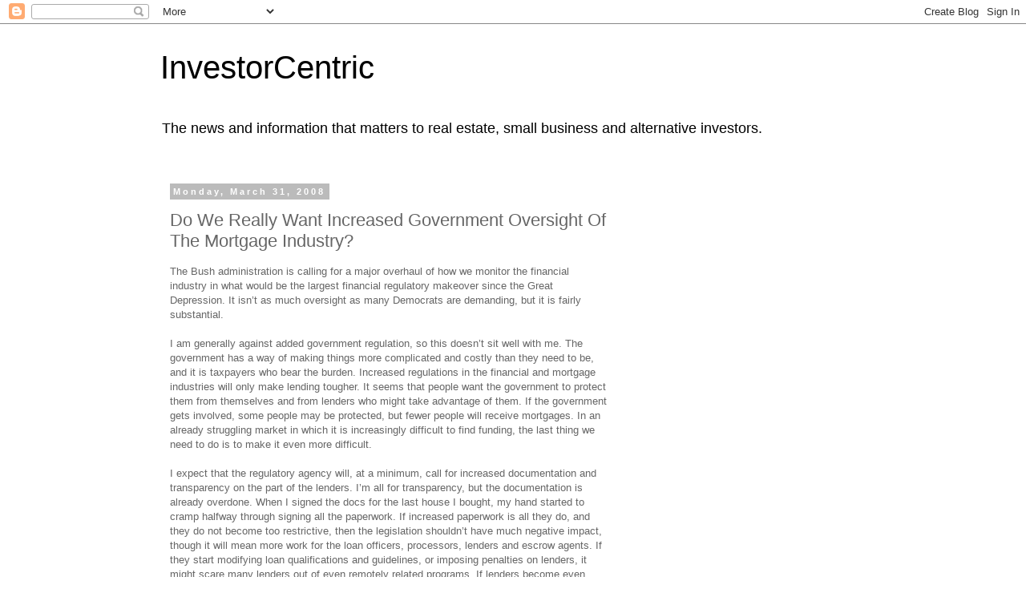

--- FILE ---
content_type: text/html; charset=UTF-8
request_url: http://investorcentric.blogs.nuwireinvestor.com/2008/03/do-we-really-want-increased-government.html
body_size: 11125
content:
<!DOCTYPE html>
<html class='v2' dir='ltr' lang='en'>
<head>
<link href='https://www.blogger.com/static/v1/widgets/335934321-css_bundle_v2.css' rel='stylesheet' type='text/css'/>
<meta content='width=1100' name='viewport'/>
<meta content='text/html; charset=UTF-8' http-equiv='Content-Type'/>
<meta content='blogger' name='generator'/>
<link href='http://investorcentric.blogs.nuwireinvestor.com/favicon.ico' rel='icon' type='image/x-icon'/>
<link href='http://investorcentric.blogs.nuwireinvestor.com/2008/03/do-we-really-want-increased-government.html' rel='canonical'/>
<link rel="alternate" type="application/atom+xml" title="InvestorCentric - Atom" href="http://investorcentric.blogs.nuwireinvestor.com/feeds/posts/default" />
<link rel="alternate" type="application/rss+xml" title="InvestorCentric - RSS" href="http://investorcentric.blogs.nuwireinvestor.com/feeds/posts/default?alt=rss" />
<link rel="service.post" type="application/atom+xml" title="InvestorCentric - Atom" href="https://www.blogger.com/feeds/8529580665294663953/posts/default" />

<link rel="alternate" type="application/atom+xml" title="InvestorCentric - Atom" href="http://investorcentric.blogs.nuwireinvestor.com/feeds/3269946497622497333/comments/default" />
<!--Can't find substitution for tag [blog.ieCssRetrofitLinks]-->
<meta content='http://investorcentric.blogs.nuwireinvestor.com/2008/03/do-we-really-want-increased-government.html' property='og:url'/>
<meta content='Do We Really Want Increased Government Oversight Of The Mortgage Industry?' property='og:title'/>
<meta content='The Bush administration is calling for a major overhaul of how we monitor the financial industry in what would be the largest financial regu...' property='og:description'/>
<title>InvestorCentric: Do We Really Want Increased Government Oversight Of The Mortgage Industry?</title>
<style id='page-skin-1' type='text/css'><!--
/*
-----------------------------------------------
Blogger Template Style
Name:     Simple
Designer: Blogger
URL:      www.blogger.com
----------------------------------------------- */
/* Content
----------------------------------------------- */
body {
font: normal normal 12px 'Trebuchet MS', Trebuchet, Verdana, sans-serif;
color: #666666;
background: #ffffff none repeat scroll top left;
padding: 0 0 0 0;
}
html body .region-inner {
min-width: 0;
max-width: 100%;
width: auto;
}
h2 {
font-size: 22px;
}
a:link {
text-decoration:none;
color: #2288bb;
}
a:visited {
text-decoration:none;
color: #888888;
}
a:hover {
text-decoration:underline;
color: #33aaff;
}
.body-fauxcolumn-outer .fauxcolumn-inner {
background: transparent none repeat scroll top left;
_background-image: none;
}
.body-fauxcolumn-outer .cap-top {
position: absolute;
z-index: 1;
height: 400px;
width: 100%;
}
.body-fauxcolumn-outer .cap-top .cap-left {
width: 100%;
background: transparent none repeat-x scroll top left;
_background-image: none;
}
.content-outer {
-moz-box-shadow: 0 0 0 rgba(0, 0, 0, .15);
-webkit-box-shadow: 0 0 0 rgba(0, 0, 0, .15);
-goog-ms-box-shadow: 0 0 0 #333333;
box-shadow: 0 0 0 rgba(0, 0, 0, .15);
margin-bottom: 1px;
}
.content-inner {
padding: 10px 40px;
}
.content-inner {
background-color: #ffffff;
}
/* Header
----------------------------------------------- */
.header-outer {
background: transparent none repeat-x scroll 0 -400px;
_background-image: none;
}
.Header h1 {
font: normal normal 40px 'Trebuchet MS',Trebuchet,Verdana,sans-serif;
color: #000000;
text-shadow: 0 0 0 rgba(0, 0, 0, .2);
}
.Header h1 a {
color: #000000;
}
.Header .description {
font-size: 18px;
color: #000000;
}
.header-inner .Header .titlewrapper {
padding: 22px 0;
}
.header-inner .Header .descriptionwrapper {
padding: 0 0;
}
/* Tabs
----------------------------------------------- */
.tabs-inner .section:first-child {
border-top: 0 solid #dddddd;
}
.tabs-inner .section:first-child ul {
margin-top: -1px;
border-top: 1px solid #dddddd;
border-left: 1px solid #dddddd;
border-right: 1px solid #dddddd;
}
.tabs-inner .widget ul {
background: transparent none repeat-x scroll 0 -800px;
_background-image: none;
border-bottom: 1px solid #dddddd;
margin-top: 0;
margin-left: -30px;
margin-right: -30px;
}
.tabs-inner .widget li a {
display: inline-block;
padding: .6em 1em;
font: normal normal 12px 'Trebuchet MS', Trebuchet, Verdana, sans-serif;
color: #000000;
border-left: 1px solid #ffffff;
border-right: 1px solid #dddddd;
}
.tabs-inner .widget li:first-child a {
border-left: none;
}
.tabs-inner .widget li.selected a, .tabs-inner .widget li a:hover {
color: #000000;
background-color: #eeeeee;
text-decoration: none;
}
/* Columns
----------------------------------------------- */
.main-outer {
border-top: 0 solid transparent;
}
.fauxcolumn-left-outer .fauxcolumn-inner {
border-right: 1px solid transparent;
}
.fauxcolumn-right-outer .fauxcolumn-inner {
border-left: 1px solid transparent;
}
/* Headings
----------------------------------------------- */
div.widget > h2,
div.widget h2.title {
margin: 0 0 1em 0;
font: normal bold 11px 'Trebuchet MS',Trebuchet,Verdana,sans-serif;
color: #000000;
}
/* Widgets
----------------------------------------------- */
.widget .zippy {
color: #999999;
text-shadow: 2px 2px 1px rgba(0, 0, 0, .1);
}
.widget .popular-posts ul {
list-style: none;
}
/* Posts
----------------------------------------------- */
h2.date-header {
font: normal bold 11px Arial, Tahoma, Helvetica, FreeSans, sans-serif;
}
.date-header span {
background-color: #bbbbbb;
color: #ffffff;
padding: 0.4em;
letter-spacing: 3px;
margin: inherit;
}
.main-inner {
padding-top: 35px;
padding-bottom: 65px;
}
.main-inner .column-center-inner {
padding: 0 0;
}
.main-inner .column-center-inner .section {
margin: 0 1em;
}
.post {
margin: 0 0 45px 0;
}
h3.post-title, .comments h4 {
font: normal normal 22px 'Trebuchet MS',Trebuchet,Verdana,sans-serif;
margin: .75em 0 0;
}
.post-body {
font-size: 110%;
line-height: 1.4;
position: relative;
}
.post-body img, .post-body .tr-caption-container, .Profile img, .Image img,
.BlogList .item-thumbnail img {
padding: 2px;
background: #ffffff;
border: 1px solid #eeeeee;
-moz-box-shadow: 1px 1px 5px rgba(0, 0, 0, .1);
-webkit-box-shadow: 1px 1px 5px rgba(0, 0, 0, .1);
box-shadow: 1px 1px 5px rgba(0, 0, 0, .1);
}
.post-body img, .post-body .tr-caption-container {
padding: 5px;
}
.post-body .tr-caption-container {
color: #666666;
}
.post-body .tr-caption-container img {
padding: 0;
background: transparent;
border: none;
-moz-box-shadow: 0 0 0 rgba(0, 0, 0, .1);
-webkit-box-shadow: 0 0 0 rgba(0, 0, 0, .1);
box-shadow: 0 0 0 rgba(0, 0, 0, .1);
}
.post-header {
margin: 0 0 1.5em;
line-height: 1.6;
font-size: 90%;
}
.post-footer {
margin: 20px -2px 0;
padding: 5px 10px;
color: #666666;
background-color: #eeeeee;
border-bottom: 1px solid #eeeeee;
line-height: 1.6;
font-size: 90%;
}
#comments .comment-author {
padding-top: 1.5em;
border-top: 1px solid transparent;
background-position: 0 1.5em;
}
#comments .comment-author:first-child {
padding-top: 0;
border-top: none;
}
.avatar-image-container {
margin: .2em 0 0;
}
#comments .avatar-image-container img {
border: 1px solid #eeeeee;
}
/* Comments
----------------------------------------------- */
.comments .comments-content .icon.blog-author {
background-repeat: no-repeat;
background-image: url([data-uri]);
}
.comments .comments-content .loadmore a {
border-top: 1px solid #999999;
border-bottom: 1px solid #999999;
}
.comments .comment-thread.inline-thread {
background-color: #eeeeee;
}
.comments .continue {
border-top: 2px solid #999999;
}
/* Accents
---------------------------------------------- */
.section-columns td.columns-cell {
border-left: 1px solid transparent;
}
.blog-pager {
background: transparent url(https://resources.blogblog.com/blogblog/data/1kt/simple/paging_dot.png) repeat-x scroll top center;
}
.blog-pager-older-link, .home-link,
.blog-pager-newer-link {
background-color: #ffffff;
padding: 5px;
}
.footer-outer {
border-top: 1px dashed #bbbbbb;
}
/* Mobile
----------------------------------------------- */
body.mobile  {
background-size: auto;
}
.mobile .body-fauxcolumn-outer {
background: transparent none repeat scroll top left;
}
.mobile .body-fauxcolumn-outer .cap-top {
background-size: 100% auto;
}
.mobile .content-outer {
-webkit-box-shadow: 0 0 3px rgba(0, 0, 0, .15);
box-shadow: 0 0 3px rgba(0, 0, 0, .15);
}
.mobile .tabs-inner .widget ul {
margin-left: 0;
margin-right: 0;
}
.mobile .post {
margin: 0;
}
.mobile .main-inner .column-center-inner .section {
margin: 0;
}
.mobile .date-header span {
padding: 0.1em 10px;
margin: 0 -10px;
}
.mobile h3.post-title {
margin: 0;
}
.mobile .blog-pager {
background: transparent none no-repeat scroll top center;
}
.mobile .footer-outer {
border-top: none;
}
.mobile .main-inner, .mobile .footer-inner {
background-color: #ffffff;
}
.mobile-index-contents {
color: #666666;
}
.mobile-link-button {
background-color: #2288bb;
}
.mobile-link-button a:link, .mobile-link-button a:visited {
color: #ffffff;
}
.mobile .tabs-inner .section:first-child {
border-top: none;
}
.mobile .tabs-inner .PageList .widget-content {
background-color: #eeeeee;
color: #000000;
border-top: 1px solid #dddddd;
border-bottom: 1px solid #dddddd;
}
.mobile .tabs-inner .PageList .widget-content .pagelist-arrow {
border-left: 1px solid #dddddd;
}

--></style>
<style id='template-skin-1' type='text/css'><!--
body {
min-width: 960px;
}
.content-outer, .content-fauxcolumn-outer, .region-inner {
min-width: 960px;
max-width: 960px;
_width: 960px;
}
.main-inner .columns {
padding-left: 0;
padding-right: 310px;
}
.main-inner .fauxcolumn-center-outer {
left: 0;
right: 310px;
/* IE6 does not respect left and right together */
_width: expression(this.parentNode.offsetWidth -
parseInt("0") -
parseInt("310px") + 'px');
}
.main-inner .fauxcolumn-left-outer {
width: 0;
}
.main-inner .fauxcolumn-right-outer {
width: 310px;
}
.main-inner .column-left-outer {
width: 0;
right: 100%;
margin-left: -0;
}
.main-inner .column-right-outer {
width: 310px;
margin-right: -310px;
}
#layout {
min-width: 0;
}
#layout .content-outer {
min-width: 0;
width: 800px;
}
#layout .region-inner {
min-width: 0;
width: auto;
}
body#layout div.add_widget {
padding: 8px;
}
body#layout div.add_widget a {
margin-left: 32px;
}
--></style>
<link href='https://www.blogger.com/dyn-css/authorization.css?targetBlogID=8529580665294663953&amp;zx=322dd84f-91b0-4d03-9b73-34ea5beebd2a' media='none' onload='if(media!=&#39;all&#39;)media=&#39;all&#39;' rel='stylesheet'/><noscript><link href='https://www.blogger.com/dyn-css/authorization.css?targetBlogID=8529580665294663953&amp;zx=322dd84f-91b0-4d03-9b73-34ea5beebd2a' rel='stylesheet'/></noscript>
<meta name='google-adsense-platform-account' content='ca-host-pub-1556223355139109'/>
<meta name='google-adsense-platform-domain' content='blogspot.com'/>

<!-- data-ad-client=ca-pub-7365413394744257 -->

</head>
<body class='loading variant-simplysimple'>
<div class='navbar section' id='navbar' name='Navbar'><div class='widget Navbar' data-version='1' id='Navbar1'><script type="text/javascript">
    function setAttributeOnload(object, attribute, val) {
      if(window.addEventListener) {
        window.addEventListener('load',
          function(){ object[attribute] = val; }, false);
      } else {
        window.attachEvent('onload', function(){ object[attribute] = val; });
      }
    }
  </script>
<div id="navbar-iframe-container"></div>
<script type="text/javascript" src="https://apis.google.com/js/platform.js"></script>
<script type="text/javascript">
      gapi.load("gapi.iframes:gapi.iframes.style.bubble", function() {
        if (gapi.iframes && gapi.iframes.getContext) {
          gapi.iframes.getContext().openChild({
              url: 'https://www.blogger.com/navbar/8529580665294663953?po\x3d3269946497622497333\x26origin\x3dhttp://investorcentric.blogs.nuwireinvestor.com',
              where: document.getElementById("navbar-iframe-container"),
              id: "navbar-iframe"
          });
        }
      });
    </script><script type="text/javascript">
(function() {
var script = document.createElement('script');
script.type = 'text/javascript';
script.src = '//pagead2.googlesyndication.com/pagead/js/google_top_exp.js';
var head = document.getElementsByTagName('head')[0];
if (head) {
head.appendChild(script);
}})();
</script>
</div></div>
<div class='body-fauxcolumns'>
<div class='fauxcolumn-outer body-fauxcolumn-outer'>
<div class='cap-top'>
<div class='cap-left'></div>
<div class='cap-right'></div>
</div>
<div class='fauxborder-left'>
<div class='fauxborder-right'></div>
<div class='fauxcolumn-inner'>
</div>
</div>
<div class='cap-bottom'>
<div class='cap-left'></div>
<div class='cap-right'></div>
</div>
</div>
</div>
<div class='content'>
<div class='content-fauxcolumns'>
<div class='fauxcolumn-outer content-fauxcolumn-outer'>
<div class='cap-top'>
<div class='cap-left'></div>
<div class='cap-right'></div>
</div>
<div class='fauxborder-left'>
<div class='fauxborder-right'></div>
<div class='fauxcolumn-inner'>
</div>
</div>
<div class='cap-bottom'>
<div class='cap-left'></div>
<div class='cap-right'></div>
</div>
</div>
</div>
<div class='content-outer'>
<div class='content-cap-top cap-top'>
<div class='cap-left'></div>
<div class='cap-right'></div>
</div>
<div class='fauxborder-left content-fauxborder-left'>
<div class='fauxborder-right content-fauxborder-right'></div>
<div class='content-inner'>
<header>
<div class='header-outer'>
<div class='header-cap-top cap-top'>
<div class='cap-left'></div>
<div class='cap-right'></div>
</div>
<div class='fauxborder-left header-fauxborder-left'>
<div class='fauxborder-right header-fauxborder-right'></div>
<div class='region-inner header-inner'>
<div class='header section' id='header' name='Header'><div class='widget Header' data-version='1' id='Header1'>
<div id='header-inner'>
<div class='titlewrapper'>
<h1 class='title'>
<a href='http://investorcentric.blogs.nuwireinvestor.com/'>
InvestorCentric
</a>
</h1>
</div>
<div class='descriptionwrapper'>
<p class='description'><span>The news and information that matters to real estate, small business and alternative investors.</span></p>
</div>
</div>
</div></div>
</div>
</div>
<div class='header-cap-bottom cap-bottom'>
<div class='cap-left'></div>
<div class='cap-right'></div>
</div>
</div>
</header>
<div class='tabs-outer'>
<div class='tabs-cap-top cap-top'>
<div class='cap-left'></div>
<div class='cap-right'></div>
</div>
<div class='fauxborder-left tabs-fauxborder-left'>
<div class='fauxborder-right tabs-fauxborder-right'></div>
<div class='region-inner tabs-inner'>
<div class='tabs no-items section' id='crosscol' name='Cross-Column'></div>
<div class='tabs no-items section' id='crosscol-overflow' name='Cross-Column 2'></div>
</div>
</div>
<div class='tabs-cap-bottom cap-bottom'>
<div class='cap-left'></div>
<div class='cap-right'></div>
</div>
</div>
<div class='main-outer'>
<div class='main-cap-top cap-top'>
<div class='cap-left'></div>
<div class='cap-right'></div>
</div>
<div class='fauxborder-left main-fauxborder-left'>
<div class='fauxborder-right main-fauxborder-right'></div>
<div class='region-inner main-inner'>
<div class='columns fauxcolumns'>
<div class='fauxcolumn-outer fauxcolumn-center-outer'>
<div class='cap-top'>
<div class='cap-left'></div>
<div class='cap-right'></div>
</div>
<div class='fauxborder-left'>
<div class='fauxborder-right'></div>
<div class='fauxcolumn-inner'>
</div>
</div>
<div class='cap-bottom'>
<div class='cap-left'></div>
<div class='cap-right'></div>
</div>
</div>
<div class='fauxcolumn-outer fauxcolumn-left-outer'>
<div class='cap-top'>
<div class='cap-left'></div>
<div class='cap-right'></div>
</div>
<div class='fauxborder-left'>
<div class='fauxborder-right'></div>
<div class='fauxcolumn-inner'>
</div>
</div>
<div class='cap-bottom'>
<div class='cap-left'></div>
<div class='cap-right'></div>
</div>
</div>
<div class='fauxcolumn-outer fauxcolumn-right-outer'>
<div class='cap-top'>
<div class='cap-left'></div>
<div class='cap-right'></div>
</div>
<div class='fauxborder-left'>
<div class='fauxborder-right'></div>
<div class='fauxcolumn-inner'>
</div>
</div>
<div class='cap-bottom'>
<div class='cap-left'></div>
<div class='cap-right'></div>
</div>
</div>
<!-- corrects IE6 width calculation -->
<div class='columns-inner'>
<div class='column-center-outer'>
<div class='column-center-inner'>
<div class='main section' id='main' name='Main'><div class='widget Blog' data-version='1' id='Blog1'>
<div class='blog-posts hfeed'>

          <div class="date-outer">
        
<h2 class='date-header'><span>Monday, March 31, 2008</span></h2>

          <div class="date-posts">
        
<div class='post-outer'>
<div class='post hentry uncustomized-post-template' itemprop='blogPost' itemscope='itemscope' itemtype='http://schema.org/BlogPosting'>
<meta content='8529580665294663953' itemprop='blogId'/>
<meta content='3269946497622497333' itemprop='postId'/>
<a name='3269946497622497333'></a>
<h3 class='post-title entry-title' itemprop='name'>
Do We Really Want Increased Government Oversight Of The Mortgage Industry?
</h3>
<div class='post-header'>
<div class='post-header-line-1'></div>
</div>
<div class='post-body entry-content' id='post-body-3269946497622497333' itemprop='description articleBody'>
The Bush administration is calling for a major overhaul of how we monitor the financial industry in what would be the largest financial regulatory makeover since the Great Depression. It isn&#8217;t as much oversight as many Democrats are demanding, but it is fairly substantial.<br /><br />I am generally against added government regulation, so this doesn&#8217;t sit well with me. The government has a way of making things more complicated and costly than they need to be, and it is taxpayers who bear the burden. Increased regulations in the financial and mortgage industries will only make lending tougher. It seems that people want the government to protect them from themselves and from lenders who might take advantage of them. If the government gets involved, some people may be protected, but fewer people will receive mortgages. In an already struggling market in which it is increasingly difficult to find funding, the last thing we need to do is to make it even more difficult.<br /><br />I expect that the regulatory agency will, at a minimum, call for increased documentation and transparency on the part of the lenders. I&#8217;m all for transparency, but the documentation is already overdone. When I signed the docs for the last house I bought, my hand started to cramp halfway through signing all the paperwork. If increased paperwork is all they do, and they do not become too restrictive, then the legislation shouldn&#8217;t have much negative impact, though it will mean more work for the loan officers, processors, lenders and escrow agents. If they start modifying loan qualifications and guidelines, or imposing penalties on lenders, it might scare many lenders out of even remotely related programs. If lenders become even more hesitant and restrictive, this only spells more bad news for the housing market.
<div style='clear: both;'></div>
</div>
<div class='post-footer'>
<div class='post-footer-line post-footer-line-1'>
<span class='post-author vcard'>
Posted by:
<span class='fn' itemprop='author' itemscope='itemscope' itemtype='http://schema.org/Person'>
<meta content='https://www.blogger.com/profile/01345721212538060888' itemprop='url'/>
<a class='g-profile' href='https://www.blogger.com/profile/01345721212538060888' rel='author' title='author profile'>
<span itemprop='name'>Eric Ames</span>
</a>
</span>
</span>
<span class='post-timestamp'>
@
<meta content='http://investorcentric.blogs.nuwireinvestor.com/2008/03/do-we-really-want-increased-government.html' itemprop='url'/>
<a class='timestamp-link' href='http://investorcentric.blogs.nuwireinvestor.com/2008/03/do-we-really-want-increased-government.html' rel='bookmark' title='permanent link'><abbr class='published' itemprop='datePublished' title='2008-03-31T10:44:00-07:00'>10:44&#8239;AM</abbr></a>
</span>
<span class='post-comment-link'>
</span>
<span class='post-icons'>
<span class='item-action'>
<a href='https://www.blogger.com/email-post/8529580665294663953/3269946497622497333' title='Email Post'>
<img alt='' class='icon-action' height='13' src='https://resources.blogblog.com/img/icon18_email.gif' width='18'/>
</a>
</span>
</span>
<div class='post-share-buttons goog-inline-block'>
<a class='goog-inline-block share-button sb-email' href='https://www.blogger.com/share-post.g?blogID=8529580665294663953&postID=3269946497622497333&target=email' target='_blank' title='Email This'><span class='share-button-link-text'>Email This</span></a><a class='goog-inline-block share-button sb-blog' href='https://www.blogger.com/share-post.g?blogID=8529580665294663953&postID=3269946497622497333&target=blog' onclick='window.open(this.href, "_blank", "height=270,width=475"); return false;' target='_blank' title='BlogThis!'><span class='share-button-link-text'>BlogThis!</span></a><a class='goog-inline-block share-button sb-twitter' href='https://www.blogger.com/share-post.g?blogID=8529580665294663953&postID=3269946497622497333&target=twitter' target='_blank' title='Share to X'><span class='share-button-link-text'>Share to X</span></a><a class='goog-inline-block share-button sb-facebook' href='https://www.blogger.com/share-post.g?blogID=8529580665294663953&postID=3269946497622497333&target=facebook' onclick='window.open(this.href, "_blank", "height=430,width=640"); return false;' target='_blank' title='Share to Facebook'><span class='share-button-link-text'>Share to Facebook</span></a><a class='goog-inline-block share-button sb-pinterest' href='https://www.blogger.com/share-post.g?blogID=8529580665294663953&postID=3269946497622497333&target=pinterest' target='_blank' title='Share to Pinterest'><span class='share-button-link-text'>Share to Pinterest</span></a>
</div>
</div>
<div class='post-footer-line post-footer-line-2'>
<span class='post-labels'>
Labels:
<a href='http://investorcentric.blogs.nuwireinvestor.com/search/label/Fed' rel='tag'>Fed</a>,
<a href='http://investorcentric.blogs.nuwireinvestor.com/search/label/finance' rel='tag'>finance</a>,
<a href='http://investorcentric.blogs.nuwireinvestor.com/search/label/housing%20bubble' rel='tag'>housing bubble</a>,
<a href='http://investorcentric.blogs.nuwireinvestor.com/search/label/mortgages' rel='tag'>mortgages</a>,
<a href='http://investorcentric.blogs.nuwireinvestor.com/search/label/real%20estate' rel='tag'>real estate</a>
</span>
</div>
<div class='post-footer-line post-footer-line-3'>
<span class='post-location'>
</span>
</div>
</div>
</div>
<div class='comments' id='comments'>
<a name='comments'></a>
<h4>3 comments:</h4>
<div id='Blog1_comments-block-wrapper'>
<dl class='avatar-comment-indent' id='comments-block'>
<dt class='comment-author ' id='c83412501869308012'>
<a name='c83412501869308012'></a>
<div class="avatar-image-container avatar-stock"><span dir="ltr"><img src="//resources.blogblog.com/img/blank.gif" width="35" height="35" alt="" title="Anonymous">

</span></div>
Anonymous
said...
</dt>
<dd class='comment-body' id='Blog1_cmt-83412501869308012'>
<p>
Maybe they will create something like the 'Accredited Home Buyer' guideline similar to the accredited investor.  We all know how well that hinders... a'hem sorry I mean ...helps us... Nothing like having government branches thinking for us.
</p>
</dd>
<dd class='comment-footer'>
<span class='comment-timestamp'>
<a href='http://investorcentric.blogs.nuwireinvestor.com/2008/03/do-we-really-want-increased-government.html?showComment=1207108440000#c83412501869308012' title='comment permalink'>
April 1, 2008 at 8:54&#8239;PM
</a>
<span class='item-control blog-admin pid-700573155'>
<a class='comment-delete' href='https://www.blogger.com/comment/delete/8529580665294663953/83412501869308012' title='Delete Comment'>
<img src='https://resources.blogblog.com/img/icon_delete13.gif'/>
</a>
</span>
</span>
</dd>
<dt class='comment-author ' id='c717255131354887773'>
<a name='c717255131354887773'></a>
<div class="avatar-image-container avatar-stock"><span dir="ltr"><img src="//resources.blogblog.com/img/blank.gif" width="35" height="35" alt="" title="Anonymous">

</span></div>
Anonymous
said...
</dt>
<dd class='comment-body' id='Blog1_cmt-717255131354887773'>
<p>
I am a mortgage broker and to be honest I think it isnt all bad. As the plan is written it will level the oversight of all mortgage originators including the once exempt federally chartered bank originators. I am required to be licensed, educated, and pass background checks so dont you think its about time to seperate the good from the bad on a level playing field.
</p>
</dd>
<dd class='comment-footer'>
<span class='comment-timestamp'>
<a href='http://investorcentric.blogs.nuwireinvestor.com/2008/03/do-we-really-want-increased-government.html?showComment=1207153800000#c717255131354887773' title='comment permalink'>
April 2, 2008 at 9:30&#8239;AM
</a>
<span class='item-control blog-admin pid-700573155'>
<a class='comment-delete' href='https://www.blogger.com/comment/delete/8529580665294663953/717255131354887773' title='Delete Comment'>
<img src='https://resources.blogblog.com/img/icon_delete13.gif'/>
</a>
</span>
</span>
</dd>
<dt class='comment-author blog-author' id='c4022584929114855745'>
<a name='c4022584929114855745'></a>
<div class="avatar-image-container avatar-stock"><span dir="ltr"><a href="https://www.blogger.com/profile/01345721212538060888" target="" rel="nofollow" onclick="" class="avatar-hovercard" id="av-4022584929114855745-01345721212538060888"><img src="//www.blogger.com/img/blogger_logo_round_35.png" width="35" height="35" alt="" title="Eric Ames">

</a></span></div>
<a href='https://www.blogger.com/profile/01345721212538060888' rel='nofollow'>Eric Ames</a>
said...
</dt>
<dd class='comment-body' id='Blog1_cmt-4022584929114855745'>
<p>
Thanks for the comment, it is nice to get a mortgage brokers opinion on the subject. I guess I don't think requiring licenses for mortgage brokers is overall a bad thing, I mainly just don't like to see increased government involvement. This legislation certainly won&#8217;t help investors though, as they will have to chip in for the costs and it is mainly geared for people who don&#8217;t know what&#8217;s going on, and who are somewhat ignorant of the mortgage world. If it stops at the licensing piece, that's one thing, and ultimately it might be good. However, the government can at times get a little carried away and take things too far. Giving them this power has the potential to lead to additional changes down the road.<BR/><BR/>What I really don't want to see happen is as part of the financial oversight legislation for them to restrict banks on the type of loan programs they can offer. This is where I see the potential for trouble in the real estate market. I don't think this is currently part of the bill, however, many democrats are pushing for tighter restrictions, so who knows what will become of it when all is said and done.
</p>
</dd>
<dd class='comment-footer'>
<span class='comment-timestamp'>
<a href='http://investorcentric.blogs.nuwireinvestor.com/2008/03/do-we-really-want-increased-government.html?showComment=1207161720000#c4022584929114855745' title='comment permalink'>
April 2, 2008 at 11:42&#8239;AM
</a>
<span class='item-control blog-admin pid-252683147'>
<a class='comment-delete' href='https://www.blogger.com/comment/delete/8529580665294663953/4022584929114855745' title='Delete Comment'>
<img src='https://resources.blogblog.com/img/icon_delete13.gif'/>
</a>
</span>
</span>
</dd>
</dl>
</div>
<p class='comment-footer'>
<a href='https://www.blogger.com/comment/fullpage/post/8529580665294663953/3269946497622497333' onclick=''>Post a Comment</a>
</p>
</div>
</div>
<div class='inline-ad'>
<script async src="//pagead2.googlesyndication.com/pagead/js/adsbygoogle.js"></script>
<!-- Blogger_main_Blog1_1x1_as -->
<ins class="adsbygoogle"
     style="display:block"
     data-ad-client="ca-pub-7365413394744257"
     data-ad-host="ca-host-pub-1556223355139109"
     data-ad-host-channel="L0007"
     data-ad-slot="3701357274"
     data-ad-format="auto"
     data-full-width-responsive="true"></ins>
<script>
(adsbygoogle = window.adsbygoogle || []).push({});
</script>
</div>

        </div></div>
      
</div>
<div class='blog-pager' id='blog-pager'>
<span id='blog-pager-newer-link'>
<a class='blog-pager-newer-link' href='http://investorcentric.blogs.nuwireinvestor.com/2008/04/foreclosure-revenge-borrowers-say-pay.html' id='Blog1_blog-pager-newer-link' title='Newer Post'>Newer Post</a>
</span>
<span id='blog-pager-older-link'>
<a class='blog-pager-older-link' href='http://investorcentric.blogs.nuwireinvestor.com/2008/03/corruption-in-mexicos-baja-california.html' id='Blog1_blog-pager-older-link' title='Older Post'>Older Post</a>
</span>
<a class='home-link' href='http://investorcentric.blogs.nuwireinvestor.com/'>Home</a>
</div>
<div class='clear'></div>
<div class='post-feeds'>
<div class='feed-links'>
Subscribe to:
<a class='feed-link' href='http://investorcentric.blogs.nuwireinvestor.com/feeds/3269946497622497333/comments/default' target='_blank' type='application/atom+xml'>Post Comments (Atom)</a>
</div>
</div>
</div></div>
</div>
</div>
<div class='column-left-outer'>
<div class='column-left-inner'>
<aside>
</aside>
</div>
</div>
<div class='column-right-outer'>
<div class='column-right-inner'>
<aside>
<div class='sidebar section' id='sidebar-right-1'><div class='widget AdSense' data-version='1' id='AdSense1'>
<div class='widget-content'>
<script async src="//pagead2.googlesyndication.com/pagead/js/adsbygoogle.js"></script>
<!-- Blogger_sidebar_AdSense1_1x1_as -->
<ins class="adsbygoogle"
     style="display:block"
     data-ad-client="ca-pub-7365413394744257"
     data-ad-host="ca-host-pub-1556223355139109"
     data-ad-host-channel="L0001"
     data-ad-slot="7328776940"
     data-ad-format="auto"
     data-full-width-responsive="true"></ins>
<script>
(adsbygoogle = window.adsbygoogle || []).push({});
</script>
<div class='clear'></div>
</div>
</div><div class='widget Feed' data-version='1' id='Feed1'>
<h2>Previous Posts</h2>
<div class='widget-content' id='Feed1_feedItemListDisplay'>
<span style='filter: alpha(25); opacity: 0.25;'>
<a href='http://feeds.nuwireinvestor.com/investorcentric'>Loading...</a>
</span>
</div>
<div class='clear'></div>
</div></div>
<table border='0' cellpadding='0' cellspacing='0' class='section-columns columns-2'>
<tbody>
<tr>
<td class='first columns-cell'>
<div class='sidebar section' id='sidebar-right-2-1'><div class='widget HTML' data-version='1' id='HTML1'></div></div>
</td>
<td class='columns-cell'>
<div class='sidebar section' id='sidebar-right-2-2'><div class='widget HTML' data-version='1' id='HTML2'>
<div class='widget-content'>
<br />
</div>
<div class='clear'></div>
</div></div>
</td>
</tr>
</tbody>
</table>
<div class='sidebar section' id='sidebar-right-3'><div class='widget BlogArchive' data-version='1' id='BlogArchive1'>
<h2>Archives</h2>
<div class='widget-content'>
<div id='ArchiveList'>
<div id='BlogArchive1_ArchiveList'>
<select id='BlogArchive1_ArchiveMenu'>
<option value=''>Archives</option>
<option value='http://investorcentric.blogs.nuwireinvestor.com/2014/07/'>July 2014 (1)</option>
<option value='http://investorcentric.blogs.nuwireinvestor.com/2014/05/'>May 2014 (1)</option>
<option value='http://investorcentric.blogs.nuwireinvestor.com/2014/03/'>March 2014 (1)</option>
<option value='http://investorcentric.blogs.nuwireinvestor.com/2014/02/'>February 2014 (1)</option>
<option value='http://investorcentric.blogs.nuwireinvestor.com/2013/11/'>November 2013 (1)</option>
<option value='http://investorcentric.blogs.nuwireinvestor.com/2013/09/'>September 2013 (1)</option>
<option value='http://investorcentric.blogs.nuwireinvestor.com/2013/03/'>March 2013 (3)</option>
<option value='http://investorcentric.blogs.nuwireinvestor.com/2013/02/'>February 2013 (3)</option>
<option value='http://investorcentric.blogs.nuwireinvestor.com/2013/01/'>January 2013 (4)</option>
<option value='http://investorcentric.blogs.nuwireinvestor.com/2012/12/'>December 2012 (2)</option>
<option value='http://investorcentric.blogs.nuwireinvestor.com/2012/11/'>November 2012 (3)</option>
<option value='http://investorcentric.blogs.nuwireinvestor.com/2012/10/'>October 2012 (3)</option>
<option value='http://investorcentric.blogs.nuwireinvestor.com/2012/09/'>September 2012 (3)</option>
<option value='http://investorcentric.blogs.nuwireinvestor.com/2012/08/'>August 2012 (5)</option>
<option value='http://investorcentric.blogs.nuwireinvestor.com/2012/07/'>July 2012 (3)</option>
<option value='http://investorcentric.blogs.nuwireinvestor.com/2012/06/'>June 2012 (4)</option>
<option value='http://investorcentric.blogs.nuwireinvestor.com/2012/05/'>May 2012 (6)</option>
<option value='http://investorcentric.blogs.nuwireinvestor.com/2012/04/'>April 2012 (4)</option>
<option value='http://investorcentric.blogs.nuwireinvestor.com/2012/03/'>March 2012 (4)</option>
<option value='http://investorcentric.blogs.nuwireinvestor.com/2012/02/'>February 2012 (3)</option>
<option value='http://investorcentric.blogs.nuwireinvestor.com/2012/01/'>January 2012 (5)</option>
<option value='http://investorcentric.blogs.nuwireinvestor.com/2011/12/'>December 2011 (5)</option>
<option value='http://investorcentric.blogs.nuwireinvestor.com/2011/11/'>November 2011 (6)</option>
<option value='http://investorcentric.blogs.nuwireinvestor.com/2011/10/'>October 2011 (10)</option>
<option value='http://investorcentric.blogs.nuwireinvestor.com/2011/09/'>September 2011 (11)</option>
<option value='http://investorcentric.blogs.nuwireinvestor.com/2011/08/'>August 2011 (8)</option>
<option value='http://investorcentric.blogs.nuwireinvestor.com/2011/07/'>July 2011 (11)</option>
<option value='http://investorcentric.blogs.nuwireinvestor.com/2011/06/'>June 2011 (5)</option>
<option value='http://investorcentric.blogs.nuwireinvestor.com/2011/05/'>May 2011 (4)</option>
<option value='http://investorcentric.blogs.nuwireinvestor.com/2011/04/'>April 2011 (13)</option>
<option value='http://investorcentric.blogs.nuwireinvestor.com/2011/03/'>March 2011 (3)</option>
<option value='http://investorcentric.blogs.nuwireinvestor.com/2011/02/'>February 2011 (6)</option>
<option value='http://investorcentric.blogs.nuwireinvestor.com/2011/01/'>January 2011 (30)</option>
<option value='http://investorcentric.blogs.nuwireinvestor.com/2010/12/'>December 2010 (43)</option>
<option value='http://investorcentric.blogs.nuwireinvestor.com/2010/11/'>November 2010 (39)</option>
<option value='http://investorcentric.blogs.nuwireinvestor.com/2010/10/'>October 2010 (40)</option>
<option value='http://investorcentric.blogs.nuwireinvestor.com/2010/09/'>September 2010 (42)</option>
<option value='http://investorcentric.blogs.nuwireinvestor.com/2010/08/'>August 2010 (44)</option>
<option value='http://investorcentric.blogs.nuwireinvestor.com/2010/07/'>July 2010 (43)</option>
<option value='http://investorcentric.blogs.nuwireinvestor.com/2010/06/'>June 2010 (44)</option>
<option value='http://investorcentric.blogs.nuwireinvestor.com/2010/05/'>May 2010 (38)</option>
<option value='http://investorcentric.blogs.nuwireinvestor.com/2010/04/'>April 2010 (42)</option>
<option value='http://investorcentric.blogs.nuwireinvestor.com/2010/03/'>March 2010 (45)</option>
<option value='http://investorcentric.blogs.nuwireinvestor.com/2010/02/'>February 2010 (40)</option>
<option value='http://investorcentric.blogs.nuwireinvestor.com/2010/01/'>January 2010 (40)</option>
<option value='http://investorcentric.blogs.nuwireinvestor.com/2009/12/'>December 2009 (45)</option>
<option value='http://investorcentric.blogs.nuwireinvestor.com/2009/11/'>November 2009 (42)</option>
<option value='http://investorcentric.blogs.nuwireinvestor.com/2009/10/'>October 2009 (45)</option>
<option value='http://investorcentric.blogs.nuwireinvestor.com/2009/09/'>September 2009 (44)</option>
<option value='http://investorcentric.blogs.nuwireinvestor.com/2009/08/'>August 2009 (41)</option>
<option value='http://investorcentric.blogs.nuwireinvestor.com/2009/07/'>July 2009 (45)</option>
<option value='http://investorcentric.blogs.nuwireinvestor.com/2009/06/'>June 2009 (45)</option>
<option value='http://investorcentric.blogs.nuwireinvestor.com/2009/05/'>May 2009 (43)</option>
<option value='http://investorcentric.blogs.nuwireinvestor.com/2009/04/'>April 2009 (37)</option>
<option value='http://investorcentric.blogs.nuwireinvestor.com/2009/03/'>March 2009 (38)</option>
<option value='http://investorcentric.blogs.nuwireinvestor.com/2009/02/'>February 2009 (34)</option>
<option value='http://investorcentric.blogs.nuwireinvestor.com/2009/01/'>January 2009 (39)</option>
<option value='http://investorcentric.blogs.nuwireinvestor.com/2008/12/'>December 2008 (39)</option>
<option value='http://investorcentric.blogs.nuwireinvestor.com/2008/11/'>November 2008 (40)</option>
<option value='http://investorcentric.blogs.nuwireinvestor.com/2008/10/'>October 2008 (34)</option>
<option value='http://investorcentric.blogs.nuwireinvestor.com/2008/09/'>September 2008 (21)</option>
<option value='http://investorcentric.blogs.nuwireinvestor.com/2008/08/'>August 2008 (22)</option>
<option value='http://investorcentric.blogs.nuwireinvestor.com/2008/07/'>July 2008 (22)</option>
<option value='http://investorcentric.blogs.nuwireinvestor.com/2008/06/'>June 2008 (31)</option>
<option value='http://investorcentric.blogs.nuwireinvestor.com/2008/05/'>May 2008 (34)</option>
<option value='http://investorcentric.blogs.nuwireinvestor.com/2008/04/'>April 2008 (36)</option>
<option value='http://investorcentric.blogs.nuwireinvestor.com/2008/03/'>March 2008 (41)</option>
<option value='http://investorcentric.blogs.nuwireinvestor.com/2008/02/'>February 2008 (45)</option>
<option value='http://investorcentric.blogs.nuwireinvestor.com/2008/01/'>January 2008 (28)</option>
<option value='http://investorcentric.blogs.nuwireinvestor.com/2007/12/'>December 2007 (25)</option>
<option value='http://investorcentric.blogs.nuwireinvestor.com/2007/11/'>November 2007 (44)</option>
<option value='http://investorcentric.blogs.nuwireinvestor.com/2007/10/'>October 2007 (16)</option>
</select>
</div>
</div>
<div class='clear'></div>
</div>
</div></div>
</aside>
</div>
</div>
</div>
<div style='clear: both'></div>
<!-- columns -->
</div>
<!-- main -->
</div>
</div>
<div class='main-cap-bottom cap-bottom'>
<div class='cap-left'></div>
<div class='cap-right'></div>
</div>
</div>
<footer>
<div class='footer-outer'>
<div class='footer-cap-top cap-top'>
<div class='cap-left'></div>
<div class='cap-right'></div>
</div>
<div class='fauxborder-left footer-fauxborder-left'>
<div class='fauxborder-right footer-fauxborder-right'></div>
<div class='region-inner footer-inner'>
<div class='foot no-items section' id='footer-1'></div>
<table border='0' cellpadding='0' cellspacing='0' class='section-columns columns-2'>
<tbody>
<tr>
<td class='first columns-cell'>
<div class='foot no-items section' id='footer-2-1'></div>
</td>
<td class='columns-cell'>
<div class='foot no-items section' id='footer-2-2'></div>
</td>
</tr>
</tbody>
</table>
<!-- outside of the include in order to lock Attribution widget -->
<div class='foot section' id='footer-3' name='Footer'><div class='widget Attribution' data-version='1' id='Attribution1'>
<div class='widget-content' style='text-align: center;'>
Simple theme. Powered by <a href='https://www.blogger.com' target='_blank'>Blogger</a>.
</div>
<div class='clear'></div>
</div></div>
</div>
</div>
<div class='footer-cap-bottom cap-bottom'>
<div class='cap-left'></div>
<div class='cap-right'></div>
</div>
</div>
</footer>
<!-- content -->
</div>
</div>
<div class='content-cap-bottom cap-bottom'>
<div class='cap-left'></div>
<div class='cap-right'></div>
</div>
</div>
</div>
<script type='text/javascript'>
    window.setTimeout(function() {
        document.body.className = document.body.className.replace('loading', '');
      }, 10);
  </script>

<script type="text/javascript" src="https://www.blogger.com/static/v1/widgets/2028843038-widgets.js"></script>
<script type='text/javascript'>
window['__wavt'] = 'AOuZoY6JfRfoVg0nWUOLp9Sg8XL0UOd6JA:1769052141180';_WidgetManager._Init('//www.blogger.com/rearrange?blogID\x3d8529580665294663953','//investorcentric.blogs.nuwireinvestor.com/2008/03/do-we-really-want-increased-government.html','8529580665294663953');
_WidgetManager._SetDataContext([{'name': 'blog', 'data': {'blogId': '8529580665294663953', 'title': 'InvestorCentric', 'url': 'http://investorcentric.blogs.nuwireinvestor.com/2008/03/do-we-really-want-increased-government.html', 'canonicalUrl': 'http://investorcentric.blogs.nuwireinvestor.com/2008/03/do-we-really-want-increased-government.html', 'homepageUrl': 'http://investorcentric.blogs.nuwireinvestor.com/', 'searchUrl': 'http://investorcentric.blogs.nuwireinvestor.com/search', 'canonicalHomepageUrl': 'http://investorcentric.blogs.nuwireinvestor.com/', 'blogspotFaviconUrl': 'http://investorcentric.blogs.nuwireinvestor.com/favicon.ico', 'bloggerUrl': 'https://www.blogger.com', 'hasCustomDomain': true, 'httpsEnabled': true, 'enabledCommentProfileImages': true, 'gPlusViewType': 'FILTERED_POSTMOD', 'adultContent': false, 'analyticsAccountNumber': '', 'encoding': 'UTF-8', 'locale': 'en', 'localeUnderscoreDelimited': 'en', 'languageDirection': 'ltr', 'isPrivate': false, 'isMobile': false, 'isMobileRequest': false, 'mobileClass': '', 'isPrivateBlog': false, 'isDynamicViewsAvailable': true, 'feedLinks': '\x3clink rel\x3d\x22alternate\x22 type\x3d\x22application/atom+xml\x22 title\x3d\x22InvestorCentric - Atom\x22 href\x3d\x22http://investorcentric.blogs.nuwireinvestor.com/feeds/posts/default\x22 /\x3e\n\x3clink rel\x3d\x22alternate\x22 type\x3d\x22application/rss+xml\x22 title\x3d\x22InvestorCentric - RSS\x22 href\x3d\x22http://investorcentric.blogs.nuwireinvestor.com/feeds/posts/default?alt\x3drss\x22 /\x3e\n\x3clink rel\x3d\x22service.post\x22 type\x3d\x22application/atom+xml\x22 title\x3d\x22InvestorCentric - Atom\x22 href\x3d\x22https://www.blogger.com/feeds/8529580665294663953/posts/default\x22 /\x3e\n\n\x3clink rel\x3d\x22alternate\x22 type\x3d\x22application/atom+xml\x22 title\x3d\x22InvestorCentric - Atom\x22 href\x3d\x22http://investorcentric.blogs.nuwireinvestor.com/feeds/3269946497622497333/comments/default\x22 /\x3e\n', 'meTag': '', 'adsenseClientId': 'ca-pub-7365413394744257', 'adsenseHostId': 'ca-host-pub-1556223355139109', 'adsenseHasAds': true, 'adsenseAutoAds': false, 'boqCommentIframeForm': true, 'loginRedirectParam': '', 'isGoogleEverywhereLinkTooltipEnabled': true, 'view': '', 'dynamicViewsCommentsSrc': '//www.blogblog.com/dynamicviews/4224c15c4e7c9321/js/comments.js', 'dynamicViewsScriptSrc': '//www.blogblog.com/dynamicviews/6e0d22adcfa5abea', 'plusOneApiSrc': 'https://apis.google.com/js/platform.js', 'disableGComments': true, 'interstitialAccepted': false, 'sharing': {'platforms': [{'name': 'Get link', 'key': 'link', 'shareMessage': 'Get link', 'target': ''}, {'name': 'Facebook', 'key': 'facebook', 'shareMessage': 'Share to Facebook', 'target': 'facebook'}, {'name': 'BlogThis!', 'key': 'blogThis', 'shareMessage': 'BlogThis!', 'target': 'blog'}, {'name': 'X', 'key': 'twitter', 'shareMessage': 'Share to X', 'target': 'twitter'}, {'name': 'Pinterest', 'key': 'pinterest', 'shareMessage': 'Share to Pinterest', 'target': 'pinterest'}, {'name': 'Email', 'key': 'email', 'shareMessage': 'Email', 'target': 'email'}], 'disableGooglePlus': true, 'googlePlusShareButtonWidth': 0, 'googlePlusBootstrap': '\x3cscript type\x3d\x22text/javascript\x22\x3ewindow.___gcfg \x3d {\x27lang\x27: \x27en\x27};\x3c/script\x3e'}, 'hasCustomJumpLinkMessage': false, 'jumpLinkMessage': 'Read more', 'pageType': 'item', 'postId': '3269946497622497333', 'pageName': 'Do We Really Want Increased Government Oversight Of The Mortgage Industry?', 'pageTitle': 'InvestorCentric: Do We Really Want Increased Government Oversight Of The Mortgage Industry?'}}, {'name': 'features', 'data': {}}, {'name': 'messages', 'data': {'edit': 'Edit', 'linkCopiedToClipboard': 'Link copied to clipboard!', 'ok': 'Ok', 'postLink': 'Post Link'}}, {'name': 'template', 'data': {'name': 'Simple', 'localizedName': 'Simple', 'isResponsive': false, 'isAlternateRendering': false, 'isCustom': false, 'variant': 'simplysimple', 'variantId': 'simplysimple'}}, {'name': 'view', 'data': {'classic': {'name': 'classic', 'url': '?view\x3dclassic'}, 'flipcard': {'name': 'flipcard', 'url': '?view\x3dflipcard'}, 'magazine': {'name': 'magazine', 'url': '?view\x3dmagazine'}, 'mosaic': {'name': 'mosaic', 'url': '?view\x3dmosaic'}, 'sidebar': {'name': 'sidebar', 'url': '?view\x3dsidebar'}, 'snapshot': {'name': 'snapshot', 'url': '?view\x3dsnapshot'}, 'timeslide': {'name': 'timeslide', 'url': '?view\x3dtimeslide'}, 'isMobile': false, 'title': 'Do We Really Want Increased Government Oversight Of The Mortgage Industry?', 'description': 'The Bush administration is calling for a major overhaul of how we monitor the financial industry in what would be the largest financial regu...', 'url': 'http://investorcentric.blogs.nuwireinvestor.com/2008/03/do-we-really-want-increased-government.html', 'type': 'item', 'isSingleItem': true, 'isMultipleItems': false, 'isError': false, 'isPage': false, 'isPost': true, 'isHomepage': false, 'isArchive': false, 'isLabelSearch': false, 'postId': 3269946497622497333}}]);
_WidgetManager._RegisterWidget('_NavbarView', new _WidgetInfo('Navbar1', 'navbar', document.getElementById('Navbar1'), {}, 'displayModeFull'));
_WidgetManager._RegisterWidget('_HeaderView', new _WidgetInfo('Header1', 'header', document.getElementById('Header1'), {}, 'displayModeFull'));
_WidgetManager._RegisterWidget('_BlogView', new _WidgetInfo('Blog1', 'main', document.getElementById('Blog1'), {'cmtInteractionsEnabled': false, 'lightboxEnabled': true, 'lightboxModuleUrl': 'https://www.blogger.com/static/v1/jsbin/4049919853-lbx.js', 'lightboxCssUrl': 'https://www.blogger.com/static/v1/v-css/828616780-lightbox_bundle.css'}, 'displayModeFull'));
_WidgetManager._RegisterWidget('_AdSenseView', new _WidgetInfo('AdSense1', 'sidebar-right-1', document.getElementById('AdSense1'), {}, 'displayModeFull'));
_WidgetManager._RegisterWidget('_FeedView', new _WidgetInfo('Feed1', 'sidebar-right-1', document.getElementById('Feed1'), {'title': 'Previous Posts', 'showItemDate': false, 'showItemAuthor': false, 'feedUrl': 'http://feeds.nuwireinvestor.com/investorcentric', 'numItemsShow': 5, 'loadingMsg': 'Loading...', 'openLinksInNewWindow': false, 'useFeedWidgetServ': 'true'}, 'displayModeFull'));
_WidgetManager._RegisterWidget('_HTMLView', new _WidgetInfo('HTML1', 'sidebar-right-2-1', document.getElementById('HTML1'), {}, 'displayModeFull'));
_WidgetManager._RegisterWidget('_HTMLView', new _WidgetInfo('HTML2', 'sidebar-right-2-2', document.getElementById('HTML2'), {}, 'displayModeFull'));
_WidgetManager._RegisterWidget('_BlogArchiveView', new _WidgetInfo('BlogArchive1', 'sidebar-right-3', document.getElementById('BlogArchive1'), {'languageDirection': 'ltr', 'loadingMessage': 'Loading\x26hellip;'}, 'displayModeFull'));
_WidgetManager._RegisterWidget('_AttributionView', new _WidgetInfo('Attribution1', 'footer-3', document.getElementById('Attribution1'), {}, 'displayModeFull'));
</script>
</body>
</html>

--- FILE ---
content_type: text/html; charset=utf-8
request_url: https://www.google.com/recaptcha/api2/aframe
body_size: 268
content:
<!DOCTYPE HTML><html><head><meta http-equiv="content-type" content="text/html; charset=UTF-8"></head><body><script nonce="9LXCi2bIQnPZS_j3OwjD9g">/** Anti-fraud and anti-abuse applications only. See google.com/recaptcha */ try{var clients={'sodar':'https://pagead2.googlesyndication.com/pagead/sodar?'};window.addEventListener("message",function(a){try{if(a.source===window.parent){var b=JSON.parse(a.data);var c=clients[b['id']];if(c){var d=document.createElement('img');d.src=c+b['params']+'&rc='+(localStorage.getItem("rc::a")?sessionStorage.getItem("rc::b"):"");window.document.body.appendChild(d);sessionStorage.setItem("rc::e",parseInt(sessionStorage.getItem("rc::e")||0)+1);localStorage.setItem("rc::h",'1769052143411');}}}catch(b){}});window.parent.postMessage("_grecaptcha_ready", "*");}catch(b){}</script></body></html>